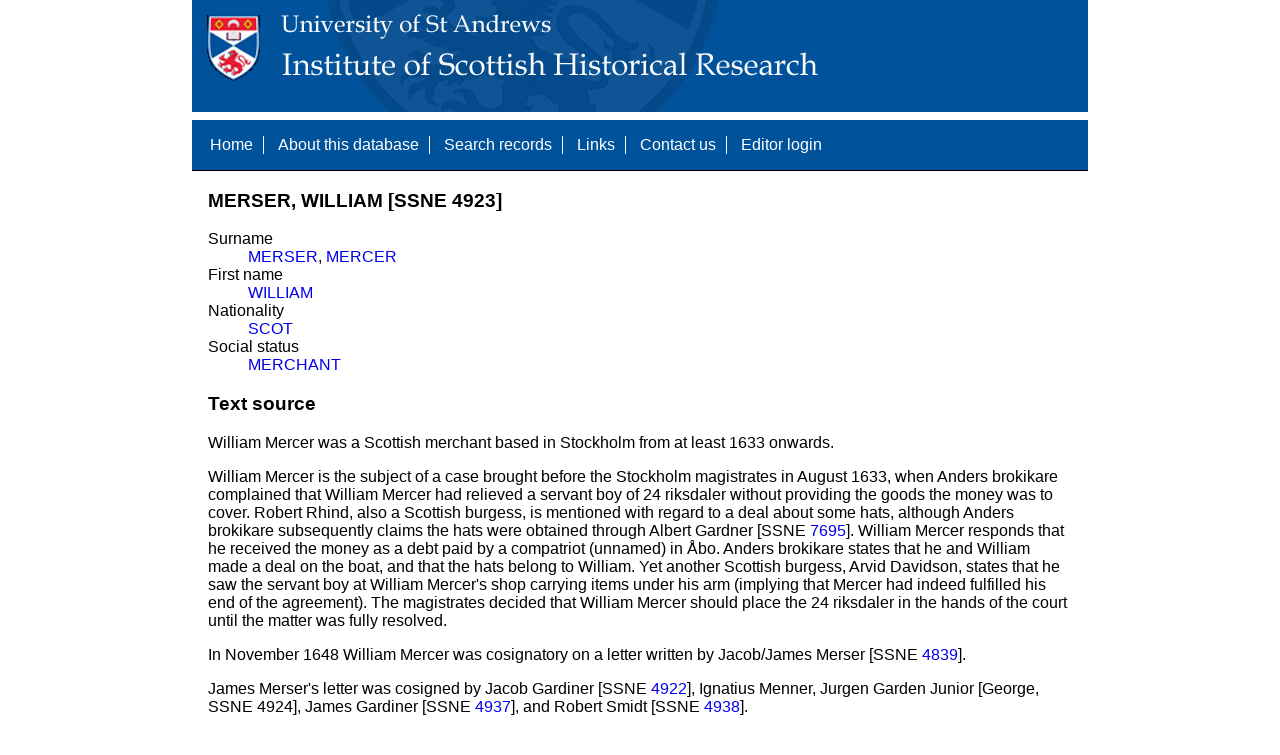

--- FILE ---
content_type: text/html; charset=UTF-8
request_url: https://www.st-andrews.ac.uk/history/ssne/item.php?id=4923
body_size: 2078
content:
<!DOCTYPE html>
<html>
  <head>
    <meta http-equiv="Content-Type" content="text/html; charset=utf-8" />
    
    <!-- dynamic head content -->
    <title>MERSER, WILLIAM [SSNE 4923] - The Scotland, Scandinavia and Northern European Biographical Database</title>
    
    <!-- Google tag (gtag.js) -->
<script async src="https://www.googletagmanager.com/gtag/js?id=G-MBTWPJL2CV"></script>
<script>
  window.dataLayer = window.dataLayer || [];
  function gtag(){dataLayer.push(arguments);}
  gtag('js', new Date());

  gtag('config', 'G-MBTWPJL2CV');
</script>

    <link type="text/css" rel="stylesheet" href="/history/ssne/ssne.css" />
  </head>
  <body>
    <header>
      <div id="banner"></div>
      
      <nav>
        <!-- navigation box-->
        <ul>
          <li>
            <a href="/history/ssne/">Home</a>
          </li>
          <li>
            <a href="/history/ssne/about.php">About this database</a>
          </li>
          <li>
            <a href="/history/ssne/find.php">Search records</a>
          </li>
	  <!--
            <a href="/history/ssne/results.php?browse=latest">See latest changes</a>
	  -->
          <li>
            <a href="/history/ssne/links.php">Links</a>
          </li>
          <li>
            <a href="/history/ssne/contact.php">Contact us</a>
          </li>
          <li>
            <a href="/history/ssne/admin/login.php">Editor login</a>
          </li>
          <!-- new record link -->
          
        </ul>
        <!--end navigation box-->
      </nav>
    </header>

    <main>
      <article>
        <!-- dynamic body content -->
        <div>
  <!-- name and ID number here -->
  <h3>MERSER, WILLIAM [SSNE 4923]</h3>
  
  <dl class="item">
    <!-- identity details here -->
    <dt>Surname</dt><dd><a href="/history/ssne/results.php?surname_f=MERSER">MERSER</a>, <a href="/history/ssne/results.php?surname_f=MERCER">MERCER</a></dd><dt>First name</dt><dd><a href="/history/ssne/results.php?first_name_f=WILLIAM">WILLIAM</a></dd><dt>Nationality</dt><dd><a href="/history/ssne/results.php?nationality_f=SCOT">SCOT</a></dd><dt>Social status</dt><dd><a href="/history/ssne/results.php?social_f=MERCHANT">MERCHANT</a></dd>
  </dl>
  
  <!-- edit link -->
  
  
  <h3>Text source</h3>
  <!-- text source here -->
  <p>William Mercer was a Scottish merchant based in Stockholm from at least 1633 onwards.</p><p>William Mercer is the subject of a case brought before the Stockholm magistrates in August 1633, when Anders brokikare complained that William Mercer had relieved a servant boy of 24 riksdaler without providing the goods the money was to cover. Robert Rhind, also a Scottish burgess, is mentioned with regard to a deal about some hats, although Anders brokikare subsequently claims the hats were obtained through Albert Gardner [SSNE <a href="/history/ssne/item.php?id=7695">7695</a>]. William Mercer responds that he received the money as a debt paid by a compatriot (unnamed) in Åbo. Anders brokikare states that he and William made a deal on the boat, and that the hats belong to William. Yet another Scottish burgess, Arvid Davidson, states that he saw the servant boy at William Mercer's shop carrying items under his arm (implying that Mercer had indeed fulfilled his end of the agreement). The magistrates decided that William Mercer should place the 24 riksdaler in the hands of the court until the matter was fully resolved.</p><p>In November 1648 William Mercer was cosignatory on a letter written by Jacob/James Merser [SSNE <a href="/history/ssne/item.php?id=4839">4839</a>].</p><p>James Merser's letter was cosigned by Jacob Gardiner [SSNE <a href="/history/ssne/item.php?id=4922">4922</a>], Ignatius Menner, Jurgen Garden Junior [George, SSNE 4924], James Gardiner [SSNE <a href="/history/ssne/item.php?id=4937">4937</a>], and Robert Smidt [SSNE <a href="/history/ssne/item.php?id=4938">4938</a>].</p><p>Sources: Swedish Riksarkiv, Biographica Microcard, E01412 4/7. <i>Stockholmsstads Tänke Böcker 1633</i> (Stockholm, 2006), p.181.</p>

  <h3>Service record</h3>
  <!-- service record here -->
  <dl class="service"><dt><a href="/history/ssne/results.php?country_f=SWEDEN">SWEDEN</a>, <a href="/history/ssne/results.php?location_f=GOTHENBURG">GOTHENBURG</a></dt><dd>Arrived <a href="/history/ssne/results.php?arrived_f=1648-01-01">1648-01-01</a></dd><dd>Departed <a href="/history/ssne/results.php?departed_f=1648-12-31">1648-12-31</a></dd><dd>Capacity <a href="/history/ssne/results.php?capacity_f=MERCHANT">MERCHANT</a>, purpose <a href="/history/ssne/results.php?purpose_f=CIVIC">CIVIC</a>, <a href="/history/ssne/results.php?purpose_f=TRADE">TRADE</a></dd></dl>
</div>
      </article>
    </main>
    
    <footer>
      <div id="footer">
        <p>&copy; 1995 -
          
          <script language="JavaScript" type="text/javascript">
            let currentDate = new Date();
            document.write(currentDate.getFullYear());
          </script>
          
          Steve Murdoch &amp; Alexia Grosjean.<br/>
          Published to the internet by the University of St Andrews, November 2004<br/>
          <strong>ISSN 1749-7000</strong>
        </p>
      </div>
      <script src="https://cdn.ckeditor.com/ckeditor5/12.1.0/classic/ckeditor.js"></script>
      <script src="https://www.google-analytics.com/urchin.js" type="text/javascript"></script>
      <script type="text/javascript">
        _uacct = "UA-2487135-3";
        urchinTracker();
      </script>
      <script src="https://code.jquery.com/jquery-3.3.1.min.js" type="text/javascript"></script>
      <script src="https://code.jquery.com/ui/1.12.1/jquery-ui.min.js" type="text/javascript"></script>
      <script src="/history/ssne/ssne.js" type="text/javascript"></script>
    </footer>
  </body>
</html>
  
